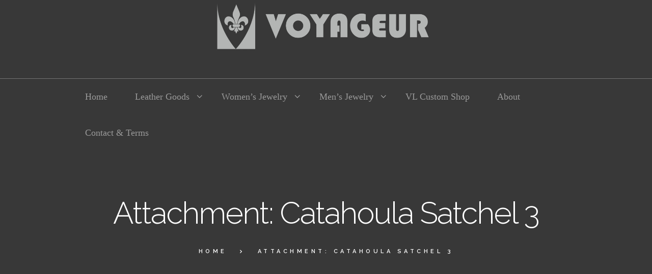

--- FILE ---
content_type: text/html; charset=UTF-8
request_url: https://www.voyageurleather.com/catahoula-satchel-3/
body_size: 57195
content:
<!DOCTYPE html>
<html lang="en-US" class="scheme_original">

<head>
	<title>Catahoula Satchel 3 &#8211; Voyageur</title>
<script>window._wca = window._wca || [];</script>
		<meta charset="UTF-8" />
		<meta name="viewport" content="width=device-width, initial-scale=1, maximum-scale=1">
		<meta name="format-detection" content="telephone=no">
	
		<link rel="profile" href="http://gmpg.org/xfn/11" />
		<link rel="pingback" href="https://www.voyageurleather.com/xmlrpc.php" />
				<script type="text/javascript">
		var ajaxurl = 'https://www.voyageurleather.com/wp-admin/admin-ajax.php';
		</script>
		<link rel='dns-prefetch' href='//s0.wp.com' />
<link rel='dns-prefetch' href='//secure.gravatar.com' />
<link rel='dns-prefetch' href='//fonts.googleapis.com' />
<link rel='dns-prefetch' href='//maxcdn.bootstrapcdn.com' />
<link rel='dns-prefetch' href='//s.w.org' />
<link rel="alternate" type="application/rss+xml" title="Voyageur &raquo; Feed" href="https://www.voyageurleather.com/feed/" />
<link rel="alternate" type="application/rss+xml" title="Voyageur &raquo; Comments Feed" href="https://www.voyageurleather.com/comments/feed/" />
<link rel="alternate" type="application/rss+xml" title="Voyageur &raquo; Catahoula Satchel 3 Comments Feed" href="https://www.voyageurleather.com/feed/?attachment_id=4504" />
		<script type="text/javascript">
			window._wpemojiSettings = {"baseUrl":"https:\/\/s.w.org\/images\/core\/emoji\/11\/72x72\/","ext":".png","svgUrl":"https:\/\/s.w.org\/images\/core\/emoji\/11\/svg\/","svgExt":".svg","source":{"concatemoji":"https:\/\/www.voyageurleather.com\/wp-includes\/js\/wp-emoji-release.min.js?ver=4.9.26"}};
			!function(e,a,t){var n,r,o,i=a.createElement("canvas"),p=i.getContext&&i.getContext("2d");function s(e,t){var a=String.fromCharCode;p.clearRect(0,0,i.width,i.height),p.fillText(a.apply(this,e),0,0);e=i.toDataURL();return p.clearRect(0,0,i.width,i.height),p.fillText(a.apply(this,t),0,0),e===i.toDataURL()}function c(e){var t=a.createElement("script");t.src=e,t.defer=t.type="text/javascript",a.getElementsByTagName("head")[0].appendChild(t)}for(o=Array("flag","emoji"),t.supports={everything:!0,everythingExceptFlag:!0},r=0;r<o.length;r++)t.supports[o[r]]=function(e){if(!p||!p.fillText)return!1;switch(p.textBaseline="top",p.font="600 32px Arial",e){case"flag":return s([55356,56826,55356,56819],[55356,56826,8203,55356,56819])?!1:!s([55356,57332,56128,56423,56128,56418,56128,56421,56128,56430,56128,56423,56128,56447],[55356,57332,8203,56128,56423,8203,56128,56418,8203,56128,56421,8203,56128,56430,8203,56128,56423,8203,56128,56447]);case"emoji":return!s([55358,56760,9792,65039],[55358,56760,8203,9792,65039])}return!1}(o[r]),t.supports.everything=t.supports.everything&&t.supports[o[r]],"flag"!==o[r]&&(t.supports.everythingExceptFlag=t.supports.everythingExceptFlag&&t.supports[o[r]]);t.supports.everythingExceptFlag=t.supports.everythingExceptFlag&&!t.supports.flag,t.DOMReady=!1,t.readyCallback=function(){t.DOMReady=!0},t.supports.everything||(n=function(){t.readyCallback()},a.addEventListener?(a.addEventListener("DOMContentLoaded",n,!1),e.addEventListener("load",n,!1)):(e.attachEvent("onload",n),a.attachEvent("onreadystatechange",function(){"complete"===a.readyState&&t.readyCallback()})),(n=t.source||{}).concatemoji?c(n.concatemoji):n.wpemoji&&n.twemoji&&(c(n.twemoji),c(n.wpemoji)))}(window,document,window._wpemojiSettings);
		</script>
		<style type="text/css">
img.wp-smiley,
img.emoji {
	display: inline !important;
	border: none !important;
	box-shadow: none !important;
	height: 1em !important;
	width: 1em !important;
	margin: 0 .07em !important;
	vertical-align: -0.1em !important;
	background: none !important;
	padding: 0 !important;
}
</style>
<link rel='stylesheet' id='admin_outofstock_css-css'  href='https://www.voyageurleather.com/wp-content/plugins/woo-out-of-stock-products/admin/inc/admin-outofstock.css?ver=4.9.26' type='text/css' media='all' />
<link rel='stylesheet' id='outofstock_css-css'  href='https://www.voyageurleather.com/wp-content/plugins/woo-out-of-stock-products/inc/outofstock.css?ver=4.9.26' type='text/css' media='all' />
<link rel='stylesheet' id='essential-grid-plugin-settings-css'  href='https://www.voyageurleather.com/wp-content/plugins/essential-grid/public/assets/css/settings.css?ver=2.1.6.2' type='text/css' media='all' />
<link rel='stylesheet' id='tp-open-sans-css'  href='https://fonts.googleapis.com/css?family=Open+Sans%3A300%2C400%2C600%2C700%2C800&#038;ver=4.9.26' type='text/css' media='all' />
<link rel='stylesheet' id='tp-raleway-css'  href='https://fonts.googleapis.com/css?family=Raleway%3A100%2C200%2C300%2C400%2C500%2C600%2C700%2C800%2C900&#038;ver=4.9.26' type='text/css' media='all' />
<link rel='stylesheet' id='tp-droid-serif-css'  href='https://fonts.googleapis.com/css?family=Droid+Serif%3A400%2C700&#038;ver=4.9.26' type='text/css' media='all' />
<link rel='stylesheet' id='sb_instagram_styles-css'  href='https://www.voyageurleather.com/wp-content/plugins/instagram-feed/css/sb-instagram.min.css?ver=1.10.2' type='text/css' media='all' />
<link rel='stylesheet' id='sb-font-awesome-css'  href='https://maxcdn.bootstrapcdn.com/font-awesome/4.7.0/css/font-awesome.min.css' type='text/css' media='all' />
<link rel='stylesheet' id='rs-plugin-settings-css'  href='https://www.voyageurleather.com/wp-content/plugins/revslider/public/assets/css/settings.css?ver=5.4.8.1' type='text/css' media='all' />
<style id='rs-plugin-settings-inline-css' type='text/css'>
.tp-caption a{color:#ff7302;text-shadow:none;-webkit-transition:all 0.2s ease-out;-moz-transition:all 0.2s ease-out;-o-transition:all 0.2s ease-out;-ms-transition:all 0.2s ease-out}.tp-caption a:hover{color:#ffa902}
</style>
<link rel='stylesheet' id='woocommerce-layout-css'  href='https://www.voyageurleather.com/wp-content/plugins/woocommerce/assets/css/woocommerce-layout.css?ver=3.4.5' type='text/css' media='all' />
<style id='woocommerce-layout-inline-css' type='text/css'>

	.infinite-scroll .woocommerce-pagination {
		display: none;
	}
</style>
<link rel='stylesheet' id='woocommerce-smallscreen-css'  href='https://www.voyageurleather.com/wp-content/plugins/woocommerce/assets/css/woocommerce-smallscreen.css?ver=3.4.5' type='text/css' media='only screen and (max-width: 768px)' />
<link rel='stylesheet' id='woocommerce-general-css'  href='https://www.voyageurleather.com/wp-content/plugins/woocommerce/assets/css/woocommerce.css?ver=3.4.5' type='text/css' media='all' />
<style id='woocommerce-inline-inline-css' type='text/css'>
.woocommerce form .form-row .required { visibility: visible; }
</style>
<link rel='stylesheet' id='pabloguadi-font-google_fonts-style-css'  href='//fonts.googleapis.com/css?family=Raleway%3A300%2C300italic%2C400%2C400italic%2C700%2C700italic%257CSource%2BSerif%2BPro%3A400%2C700%26subset%3Dlatin%2Clatin-ext&#038;rnd=1664871981' type='text/css' media='all' />
<link rel='stylesheet' id='pabloguadi-fontello-style-css'  href='https://www.voyageurleather.com/wp-content/themes/pabloguadi/css/fontello/css/fontello.css?rnd=1751561590' type='text/css' media='all' />
<link rel='stylesheet' id='pabloguadi-main-style-css'  href='https://www.voyageurleather.com/wp-content/themes/pabloguadi/style.css?rnd=1142377759' type='text/css' media='all' />
<link rel='stylesheet' id='pabloguadi-animation-style-css'  href='https://www.voyageurleather.com/wp-content/themes/pabloguadi/fw/css/core.animation.css?rnd=120689158' type='text/css' media='all' />
<link rel='stylesheet' id='pabloguadi-shortcodes-style-css'  href='https://www.voyageurleather.com/wp-content/themes/pabloguadi/shortcodes/theme.shortcodes.css?rnd=727464471' type='text/css' media='all' />
<link rel='stylesheet' id='pabloguadi-theme-style-css'  href='https://www.voyageurleather.com/wp-content/themes/pabloguadi/css/theme.css?rnd=1650247769' type='text/css' media='all' />
<style id='pabloguadi-theme-style-inline-css' type='text/css'>
  .sidebar_outer_logo .logo_main,.top_panel_wrap .logo_main,.top_panel_wrap .logo_fixed{height:100px}
</style>
<link rel='stylesheet' id='pabloguadi-plugin.woocommerce-style-css'  href='https://www.voyageurleather.com/wp-content/themes/pabloguadi/css/plugin.woocommerce.css?rnd=1610688466' type='text/css' media='all' />
<link rel='stylesheet' id='pabloguadi-responsive-style-css'  href='https://www.voyageurleather.com/wp-content/themes/pabloguadi/css/responsive.css?rnd=1942020283' type='text/css' media='all' />
<link rel='stylesheet' id='mediaelement-css'  href='https://www.voyageurleather.com/wp-includes/js/mediaelement/mediaelementplayer-legacy.min.css?ver=4.2.6-78496d1' type='text/css' media='all' />
<link rel='stylesheet' id='wp-mediaelement-css'  href='https://www.voyageurleather.com/wp-includes/js/mediaelement/wp-mediaelement.min.css?ver=4.9.26' type='text/css' media='all' />
<!-- Inline jetpack_facebook_likebox -->
<style id='jetpack_facebook_likebox-inline-css' type='text/css'>
.widget_facebook_likebox {
	overflow: hidden;
}

</style>
<link rel='stylesheet' id='jetpack_css-css'  href='https://www.voyageurleather.com/wp-content/plugins/jetpack/css/jetpack.css?ver=7.1.5' type='text/css' media='all' />
<script type='text/javascript' src='https://www.voyageurleather.com/wp-includes/js/jquery/jquery.js?ver=1.12.4'></script>
<script type='text/javascript' src='https://www.voyageurleather.com/wp-includes/js/jquery/jquery-migrate.min.js?ver=1.4.1'></script>
<script type='text/javascript' src='https://www.voyageurleather.com/wp-content/plugins/essential-grid/public/assets/js/lightbox.js?ver=2.1.6.2'></script>
<script type='text/javascript' src='https://www.voyageurleather.com/wp-content/plugins/essential-grid/public/assets/js/jquery.themepunch.tools.min.js?ver=2.1.6.2'></script>
<script type='text/javascript' src='https://www.voyageurleather.com/wp-content/plugins/revslider/public/assets/js/jquery.themepunch.revolution.min.js?ver=5.4.8.1'></script>
<script type='text/javascript'>
/* <![CDATA[ */
var wc_add_to_cart_params = {"ajax_url":"\/wp-admin\/admin-ajax.php","wc_ajax_url":"\/?wc-ajax=%%endpoint%%","i18n_view_cart":"View cart","cart_url":"https:\/\/www.voyageurleather.com\/cart\/","is_cart":"","cart_redirect_after_add":"no"};
/* ]]> */
</script>
<script type='text/javascript' src='https://www.voyageurleather.com/wp-content/plugins/woocommerce/assets/js/frontend/add-to-cart.min.js?ver=3.4.5'></script>
<script type='text/javascript' src='https://www.voyageurleather.com/wp-content/plugins/js_composer/assets/js/vendors/woocommerce-add-to-cart.js?ver=5.5'></script>
<script type='text/javascript' src='https://www.voyageurleather.com/wp-content/themes/pabloguadi/fw/js/photostack/modernizr.min.js?rnd=1653021553'></script>
<script type='text/javascript'>
var mejsL10n = {"language":"en","strings":{"mejs.install-flash":"You are using a browser that does not have Flash player enabled or installed. Please turn on your Flash player plugin or download the latest version from https:\/\/get.adobe.com\/flashplayer\/","mejs.fullscreen-off":"Turn off Fullscreen","mejs.fullscreen-on":"Go Fullscreen","mejs.download-video":"Download Video","mejs.fullscreen":"Fullscreen","mejs.time-jump-forward":["Jump forward 1 second","Jump forward %1 seconds"],"mejs.loop":"Toggle Loop","mejs.play":"Play","mejs.pause":"Pause","mejs.close":"Close","mejs.time-slider":"Time Slider","mejs.time-help-text":"Use Left\/Right Arrow keys to advance one second, Up\/Down arrows to advance ten seconds.","mejs.time-skip-back":["Skip back 1 second","Skip back %1 seconds"],"mejs.captions-subtitles":"Captions\/Subtitles","mejs.captions-chapters":"Chapters","mejs.none":"None","mejs.mute-toggle":"Mute Toggle","mejs.volume-help-text":"Use Up\/Down Arrow keys to increase or decrease volume.","mejs.unmute":"Unmute","mejs.mute":"Mute","mejs.volume-slider":"Volume Slider","mejs.video-player":"Video Player","mejs.audio-player":"Audio Player","mejs.ad-skip":"Skip ad","mejs.ad-skip-info":["Skip in 1 second","Skip in %1 seconds"],"mejs.source-chooser":"Source Chooser","mejs.stop":"Stop","mejs.speed-rate":"Speed Rate","mejs.live-broadcast":"Live Broadcast","mejs.afrikaans":"Afrikaans","mejs.albanian":"Albanian","mejs.arabic":"Arabic","mejs.belarusian":"Belarusian","mejs.bulgarian":"Bulgarian","mejs.catalan":"Catalan","mejs.chinese":"Chinese","mejs.chinese-simplified":"Chinese (Simplified)","mejs.chinese-traditional":"Chinese (Traditional)","mejs.croatian":"Croatian","mejs.czech":"Czech","mejs.danish":"Danish","mejs.dutch":"Dutch","mejs.english":"English","mejs.estonian":"Estonian","mejs.filipino":"Filipino","mejs.finnish":"Finnish","mejs.french":"French","mejs.galician":"Galician","mejs.german":"German","mejs.greek":"Greek","mejs.haitian-creole":"Haitian Creole","mejs.hebrew":"Hebrew","mejs.hindi":"Hindi","mejs.hungarian":"Hungarian","mejs.icelandic":"Icelandic","mejs.indonesian":"Indonesian","mejs.irish":"Irish","mejs.italian":"Italian","mejs.japanese":"Japanese","mejs.korean":"Korean","mejs.latvian":"Latvian","mejs.lithuanian":"Lithuanian","mejs.macedonian":"Macedonian","mejs.malay":"Malay","mejs.maltese":"Maltese","mejs.norwegian":"Norwegian","mejs.persian":"Persian","mejs.polish":"Polish","mejs.portuguese":"Portuguese","mejs.romanian":"Romanian","mejs.russian":"Russian","mejs.serbian":"Serbian","mejs.slovak":"Slovak","mejs.slovenian":"Slovenian","mejs.spanish":"Spanish","mejs.swahili":"Swahili","mejs.swedish":"Swedish","mejs.tagalog":"Tagalog","mejs.thai":"Thai","mejs.turkish":"Turkish","mejs.ukrainian":"Ukrainian","mejs.vietnamese":"Vietnamese","mejs.welsh":"Welsh","mejs.yiddish":"Yiddish"}};
</script>
<script type='text/javascript' src='https://www.voyageurleather.com/wp-includes/js/mediaelement/mediaelement-and-player.min.js?ver=4.2.6-78496d1'></script>
<script type='text/javascript' src='https://www.voyageurleather.com/wp-includes/js/mediaelement/mediaelement-migrate.min.js?ver=4.9.26'></script>
<script type='text/javascript'>
/* <![CDATA[ */
var _wpmejsSettings = {"pluginPath":"\/wp-includes\/js\/mediaelement\/","classPrefix":"mejs-","stretching":"responsive"};
/* ]]> */
</script>
<script type='text/javascript'>
/* <![CDATA[ */
var the_ajax_script = {"ajaxurl":"https:\/\/www.voyageurleather.com\/wp-admin\/admin-ajax.php"};
/* ]]> */
</script>
<script type='text/javascript' src='https://www.voyageurleather.com/wp-content/plugins/google-site-verification-using-meta-tag//verification.js?ver=4.9.26'></script>
<link rel='https://api.w.org/' href='https://www.voyageurleather.com/wp-json/' />
<link rel="EditURI" type="application/rsd+xml" title="RSD" href="https://www.voyageurleather.com/xmlrpc.php?rsd" />
<link rel="wlwmanifest" type="application/wlwmanifest+xml" href="https://www.voyageurleather.com/wp-includes/wlwmanifest.xml" /> 
<meta name="generator" content="WordPress 4.9.26" />
<meta name="generator" content="WooCommerce 3.4.5" />
<link rel='shortlink' href='https://wp.me/aaf6PI-1aE' />
<link rel="alternate" type="application/json+oembed" href="https://www.voyageurleather.com/wp-json/oembed/1.0/embed?url=https%3A%2F%2Fwww.voyageurleather.com%2Fcatahoula-satchel-3%2F" />
<link rel="alternate" type="text/xml+oembed" href="https://www.voyageurleather.com/wp-json/oembed/1.0/embed?url=https%3A%2F%2Fwww.voyageurleather.com%2Fcatahoula-satchel-3%2F&#038;format=xml" />
		<script type="text/javascript">
			var ajaxRevslider;
			
			jQuery(document).ready(function() {
				// CUSTOM AJAX CONTENT LOADING FUNCTION
				ajaxRevslider = function(obj) {
				
					// obj.type : Post Type
					// obj.id : ID of Content to Load
					// obj.aspectratio : The Aspect Ratio of the Container / Media
					// obj.selector : The Container Selector where the Content of Ajax will be injected. It is done via the Essential Grid on Return of Content
					
					var content = "";

					data = {};
					
					data.action = 'revslider_ajax_call_front';
					data.client_action = 'get_slider_html';
					data.token = 'dcff7e649e';
					data.type = obj.type;
					data.id = obj.id;
					data.aspectratio = obj.aspectratio;
					
					// SYNC AJAX REQUEST
					jQuery.ajax({
						type:"post",
						url:"https://www.voyageurleather.com/wp-admin/admin-ajax.php",
						dataType: 'json',
						data:data,
						async:false,
						success: function(ret, textStatus, XMLHttpRequest) {
							if(ret.success == true)
								content = ret.data;								
						},
						error: function(e) {
							console.log(e);
						}
					});
					
					 // FIRST RETURN THE CONTENT WHEN IT IS LOADED !!
					 return content;						 
				};
				
				// CUSTOM AJAX FUNCTION TO REMOVE THE SLIDER
				var ajaxRemoveRevslider = function(obj) {
					return jQuery(obj.selector+" .rev_slider").revkill();
				};

				// EXTEND THE AJAX CONTENT LOADING TYPES WITH TYPE AND FUNCTION
				var extendessential = setInterval(function() {
					if (jQuery.fn.tpessential != undefined) {
						clearInterval(extendessential);
						if(typeof(jQuery.fn.tpessential.defaults) !== 'undefined') {
							jQuery.fn.tpessential.defaults.ajaxTypes.push({type:"revslider",func:ajaxRevslider,killfunc:ajaxRemoveRevslider,openAnimationSpeed:0.3});   
							// type:  Name of the Post to load via Ajax into the Essential Grid Ajax Container
							// func: the Function Name which is Called once the Item with the Post Type has been clicked
							// killfunc: function to kill in case the Ajax Window going to be removed (before Remove function !
							// openAnimationSpeed: how quick the Ajax Content window should be animated (default is 0.3)
						}
					}
				},30);
			});
		</script>
		
<!-- This website runs the Product Feed PRO for WooCommerce by AdTribes.io plugin -->

<link rel='dns-prefetch' href='//v0.wordpress.com'/>
<style type='text/css'>img#wpstats{display:none}</style><meta property="og:site_name" content="Voyageur" />
<meta property="og:type" content="article" />
<meta property="og:title" content="Catahoula Satchel 3 | "/>
<meta property="og:image" content=""/>
<meta property="og:description" content="" />
<meta property="og:url" content="https://www.voyageurleather.com/catahoula-satchel-3/"/>
	<noscript><style>.woocommerce-product-gallery{ opacity: 1 !important; }</style></noscript>
	
<!-- WooCommerce Facebook Integration Begin -->

<script type='text/javascript'>
!function(f,b,e,v,n,t,s){if(f.fbq)return;n=f.fbq=function(){n.callMethod?
n.callMethod.apply(n,arguments):n.queue.push(arguments)};if(!f._fbq)f._fbq=n;
n.push=n;n.loaded=!0;n.version='2.0';n.queue=[];t=b.createElement(e);t.async=!0;
t.src=v;s=b.getElementsByTagName(e)[0];s.parentNode.insertBefore(t,s)}(window,
document,'script','https://connect.facebook.net/en_US/fbevents.js');
</script>

<script>
fbq('init', '259171954800342', {}, {
    "agent": "woocommerce-3.4.5-1.9.8"
});

fbq('track', 'PageView', {
    "source": "woocommerce",
    "version": "3.4.5",
    "pluginVersion": "1.9.8"
});

document.addEventListener('DOMContentLoaded', function() {
  jQuery && jQuery(function($){
    $('body').on('added_to_cart', function(event) {
      // Ajax action.
      $.get('?wc-ajax=fb_inject_add_to_cart_event', function(data) {
        $('head').append(data);
      });
    });
  });
}, false);

</script>
<!-- DO NOT MODIFY -->
<!-- WooCommerce Facebook Integration end -->
    		<style type="text/css">.recentcomments a{display:inline !important;padding:0 !important;margin:0 !important;}</style>
		<meta name="generator" content="Powered by WPBakery Page Builder - drag and drop page builder for WordPress."/>
<!--[if lte IE 9]><link rel="stylesheet" type="text/css" href="https://www.voyageurleather.com/wp-content/plugins/js_composer/assets/css/vc_lte_ie9.min.css" media="screen"><![endif]--><meta name="generator" content="Powered by Slider Revolution 5.4.8.1 - responsive, Mobile-Friendly Slider Plugin for WordPress with comfortable drag and drop interface." />

<!-- Jetpack Open Graph Tags -->
<meta property="og:type" content="article" />
<meta property="og:title" content="Catahoula Satchel 3" />
<meta property="og:url" content="https://www.voyageurleather.com/catahoula-satchel-3/" />
<meta property="og:description" content="Visit the post for more." />
<meta property="article:published_time" content="2018-06-24T00:57:48+00:00" />
<meta property="article:modified_time" content="2018-06-24T00:57:48+00:00" />
<meta property="og:site_name" content="Voyageur" />
<meta property="og:image" content="https://www.voyageurleather.com/wp-content/uploads/2018/06/Catahoula-Satchel-3.jpg" />
<meta property="og:locale" content="en_US" />
<meta name="twitter:text:title" content="Catahoula Satchel 3" />
<meta name="twitter:image" content="https://www.voyageurleather.com/wp-content/uploads/2018/06/cropped-Logo1-1-270x270.jpg" />
<meta name="twitter:card" content="summary" />
<meta name="twitter:description" content="Visit the post for more." />

<!-- End Jetpack Open Graph Tags -->
<link rel="icon" href="https://www.voyageurleather.com/wp-content/uploads/2018/06/cropped-Logo1-1-32x32.jpg" sizes="32x32" />
<link rel="icon" href="https://www.voyageurleather.com/wp-content/uploads/2018/06/cropped-Logo1-1-192x192.jpg" sizes="192x192" />
<link rel="apple-touch-icon-precomposed" href="https://www.voyageurleather.com/wp-content/uploads/2018/06/cropped-Logo1-1-180x180.jpg" />
<meta name="msapplication-TileImage" content="https://www.voyageurleather.com/wp-content/uploads/2018/06/cropped-Logo1-1-270x270.jpg" />
<!-- BEGIN GADWP v5.3.7 Tag Manager - https://exactmetrics.com/ -->
<script>
  window.dataLayer = window.dataLayer || [];
  window.dataLayer.push({});
</script>

<script>
(function(w,d,s,l,i){w[l]=w[l]||[];w[l].push({'gtm.start':
	new Date().getTime(),event:'gtm.js'});var f=d.getElementsByTagName(s)[0],
	j=d.createElement(s),dl=l!='dataLayer'?'&l='+l:'';j.async=true;j.src=
	'https://www.googletagmanager.com/gtm.js?id='+i+dl;f.parentNode.insertBefore(j,f);
	})(window,document,'script','dataLayer','GTM-5NHJGZQ');
</script>
<!-- END GADWP Tag Manager -->

<script type="text/javascript">function setREVStartSize(e){									
						try{ e.c=jQuery(e.c);var i=jQuery(window).width(),t=9999,r=0,n=0,l=0,f=0,s=0,h=0;
							if(e.responsiveLevels&&(jQuery.each(e.responsiveLevels,function(e,f){f>i&&(t=r=f,l=e),i>f&&f>r&&(r=f,n=e)}),t>r&&(l=n)),f=e.gridheight[l]||e.gridheight[0]||e.gridheight,s=e.gridwidth[l]||e.gridwidth[0]||e.gridwidth,h=i/s,h=h>1?1:h,f=Math.round(h*f),"fullscreen"==e.sliderLayout){var u=(e.c.width(),jQuery(window).height());if(void 0!=e.fullScreenOffsetContainer){var c=e.fullScreenOffsetContainer.split(",");if (c) jQuery.each(c,function(e,i){u=jQuery(i).length>0?u-jQuery(i).outerHeight(!0):u}),e.fullScreenOffset.split("%").length>1&&void 0!=e.fullScreenOffset&&e.fullScreenOffset.length>0?u-=jQuery(window).height()*parseInt(e.fullScreenOffset,0)/100:void 0!=e.fullScreenOffset&&e.fullScreenOffset.length>0&&(u-=parseInt(e.fullScreenOffset,0))}f=u}else void 0!=e.minHeight&&f<e.minHeight&&(f=e.minHeight);e.c.closest(".rev_slider_wrapper").css({height:f})					
						}catch(d){console.log("Failure at Presize of Slider:"+d)}						
					};</script>
<noscript><style type="text/css"> .wpb_animate_when_almost_visible { opacity: 1; }</style></noscript><!--
Plugin: Google meta tag Site Verification Plugin
Tracking Code.

-->

<meta name="google-site-verification" content="JEfKc5ZOFKQOBW3BDYONJEUUPo8VLMAmUq3SOOaDgiU"/><script async src='https://stats.wp.com/s-202604.js'></script>
</head>

<body class="attachment attachment-template-default single single-attachment postid-4504 attachmentid-4504 attachment-jpeg woocommerce-no-js pabloguadi_body body_style_wide body_filled article_style_stretch layout_single-standard template_single-standard scheme_original top_panel_show top_panel_above sidebar_show sidebar_right sidebar_outer_hide wpb-js-composer js-comp-ver-5.5 vc_responsive">

	<a id="toc_home" class="sc_anchor" title="Home" data-description="&lt;i&gt;Return to Home&lt;/i&gt; - &lt;br&gt;navigate to home page of the site" data-icon="icon-home" data-url="https://www.voyageurleather.com/" data-separator="yes"></a><a id="toc_top" class="sc_anchor" title="To Top" data-description="&lt;i&gt;Back to top&lt;/i&gt; - &lt;br&gt;scroll to top of the page" data-icon="icon-double-up" data-url="" data-separator="yes"></a>
	
	
	
	<div class="body_wrap">

		
		<div class="page_wrap">

			
		<div class="top_panel_fixed_wrap"></div>

		<header class="top_panel_wrap top_panel_style_5 scheme_original">
			<div class="top_panel_wrap_inner top_panel_inner_style_5 top_panel_position_above">
			
			
			<div class="top_panel_middle" >
                <div class="contact_logo">
                    <div class="content_wrap">
                        

		<div class="logo">
			<a href="https://www.voyageurleather.com/"><img src="https://www.voyageurleather.com/wp-content/uploads/2018/09/Logo10-800px-INVERTED-1.jpg" class="logo_main" alt="Logo10-800px-INVERTED-1" width="800" height="187"><img src="https://www.voyageurleather.com/wp-content/uploads/2018/09/Logo10-800px-INVERTED-1.jpg" class="logo_fixed" alt="Logo10-800px-INVERTED-1" width="800" height="187"></a>
		</div>
		                    </div>

                </div>
                <div class="menu_main_wrap clearfix">
                    <div class="content_wrap">
                        <nav class="menu_main_nav_area menu_hover_fade">
                            <ul id="menu_main" class="menu_main_nav"><li id="menu-item-266" class="menu-item menu-item-type-post_type menu-item-object-page menu-item-home menu-item-266"><a href="https://www.voyageurleather.com/"><span>Home</span></a></li>
<li id="menu-item-6240" class="menu-item menu-item-type-custom menu-item-object-custom menu-item-has-children menu-item-6240"><a href="#"><span>Leather Goods</span></a>
<ul class="sub-menu">
	<li id="menu-item-5586" class="menu-item menu-item-type-post_type menu-item-object-page menu-item-5586"><a href="https://www.voyageurleather.com/purses-and-clutches/"><span>Women&#8217;s Leather Purses and Clutches</span></a></li>
	<li id="menu-item-6245" class="menu-item menu-item-type-post_type menu-item-object-page menu-item-6245"><a href="https://www.voyageurleather.com/leather-bags/"><span>Leather Bags</span></a></li>
	<li id="menu-item-5625" class="menu-item menu-item-type-post_type menu-item-object-page menu-item-5625"><a href="https://www.voyageurleather.com/leather-belts/"><span>Leather Belts</span></a></li>
	<li id="menu-item-5622" class="menu-item menu-item-type-post_type menu-item-object-page menu-item-5622"><a href="https://www.voyageurleather.com/leather-wallets/"><span>Leather Wallets</span></a></li>
</ul>
</li>
<li id="menu-item-5285" class="menu-item menu-item-type-custom menu-item-object-custom menu-item-has-children menu-item-5285"><a href="#"><span>Women&#8217;s Jewelry</span></a>
<ul class="sub-menu">
	<li id="menu-item-5552" class="menu-item menu-item-type-post_type menu-item-object-page menu-item-5552"><a href="https://www.voyageurleather.com/islands-collection-women/"><span>Shop Islands Collection for Women</span></a></li>
	<li id="menu-item-5543" class="menu-item menu-item-type-post_type menu-item-object-page menu-item-5543"><a href="https://www.voyageurleather.com/beachcomber-collection/"><span>Shop Beachcomber Collection</span></a></li>
	<li id="menu-item-5546" class="menu-item menu-item-type-post_type menu-item-object-page menu-item-5546"><a href="https://www.voyageurleather.com/pearl-river-collection-women/"><span>Shop Pearl River Collection</span></a></li>
	<li id="menu-item-5549" class="menu-item menu-item-type-post_type menu-item-object-page menu-item-5549"><a href="https://www.voyageurleather.com/honey-island-collection/"><span>Shop Honey Island Collection</span></a></li>
	<li id="menu-item-5536" class="menu-item menu-item-type-post_type menu-item-object-page menu-item-5536"><a href="https://www.voyageurleather.com/millennium-collection-women/"><span>Shop Millennium Collection for Women</span></a></li>
	<li id="menu-item-5555" class="menu-item menu-item-type-post_type menu-item-object-page menu-item-5555"><a href="https://www.voyageurleather.com/nola-collection-women/"><span>Shop NOLA Collection</span></a></li>
	<li id="menu-item-5558" class="menu-item menu-item-type-post_type menu-item-object-page menu-item-5558"><a href="https://www.voyageurleather.com/rose-gold-collection-women/"><span>Shop Rose Gold Collection</span></a></li>
	<li id="menu-item-5561" class="menu-item menu-item-type-post_type menu-item-object-page menu-item-5561"><a href="https://www.voyageurleather.com/all-womens-earrings/"><span>All Women&#8217;s Earrings</span></a></li>
	<li id="menu-item-5572" class="menu-item menu-item-type-post_type menu-item-object-page menu-item-5572"><a href="https://www.voyageurleather.com/all-womens-pearls/"><span>All Women&#8217;s Pearls</span></a></li>
	<li id="menu-item-5575" class="menu-item menu-item-type-post_type menu-item-object-page menu-item-5575"><a href="https://www.voyageurleather.com/all-womens-necklaces/"><span>All Women&#8217;s Necklaces</span></a></li>
	<li id="menu-item-5583" class="menu-item menu-item-type-post_type menu-item-object-page menu-item-5583"><a href="https://www.voyageurleather.com/all-womens-bracelets/"><span>All Women&#8217;s Bracelets</span></a></li>
	<li id="menu-item-5582" class="menu-item menu-item-type-post_type menu-item-object-page menu-item-5582"><a href="https://www.voyageurleather.com/womens-sets/"><span>Women&#8217;s Sets</span></a></li>
	<li id="menu-item-5858" class="menu-item menu-item-type-post_type menu-item-object-page menu-item-5858"><a href="https://www.voyageurleather.com/all-womens/"><span>All Women&#8217;s</span></a></li>
</ul>
</li>
<li id="menu-item-5284" class="menu-item menu-item-type-custom menu-item-object-custom menu-item-has-children menu-item-5284"><a href="#"><span>Men&#8217;s Jewelry</span></a>
<ul class="sub-menu">
	<li id="menu-item-5595" class="menu-item menu-item-type-post_type menu-item-object-page menu-item-5595"><a href="https://www.voyageurleather.com/islands-collection-men/"><span>Islands Collection for Men</span></a></li>
	<li id="menu-item-5592" class="menu-item menu-item-type-post_type menu-item-object-page menu-item-5592"><a href="https://www.voyageurleather.com/architect-collection/"><span>Architect Collection</span></a></li>
	<li id="menu-item-5599" class="menu-item menu-item-type-post_type menu-item-object-page menu-item-5599"><a href="https://www.voyageurleather.com/millennium-collection-men/"><span>Millennium Collection for Men</span></a></li>
	<li id="menu-item-5602" class="menu-item menu-item-type-post_type menu-item-object-page menu-item-5602"><a href="https://www.voyageurleather.com/simplicity-collection/"><span>Simplicity Collection</span></a></li>
	<li id="menu-item-5608" class="menu-item menu-item-type-post_type menu-item-object-page menu-item-5608"><a href="https://www.voyageurleather.com/trinity-collection/"><span>Trinity Collection</span></a></li>
	<li id="menu-item-6484" class="menu-item menu-item-type-post_type menu-item-object-page menu-item-6484"><a href="https://www.voyageurleather.com/warrior-collection/"><span>Warrior Collection</span></a></li>
	<li id="menu-item-5614" class="menu-item menu-item-type-post_type menu-item-object-page menu-item-5614"><a href="https://www.voyageurleather.com/all-mens-bracelets/"><span>All Men&#8217;s Bracelets</span></a></li>
	<li id="menu-item-5859" class="menu-item menu-item-type-post_type menu-item-object-page menu-item-5859"><a href="https://www.voyageurleather.com/all-mens/"><span>All Men&#8217;s</span></a></li>
</ul>
</li>
<li id="menu-item-6164" class="menu-item menu-item-type-post_type menu-item-object-page menu-item-6164"><a href="https://www.voyageurleather.com/custom-shop-2/"><span>VL Custom Shop</span></a></li>
<li id="menu-item-5979" class="menu-item menu-item-type-post_type menu-item-object-page menu-item-5979"><a href="https://www.voyageurleather.com/about-us/"><span>About</span></a></li>
<li id="menu-item-5883" class="menu-item menu-item-type-post_type menu-item-object-page menu-item-5883"><a href="https://www.voyageurleather.com/contacts/"><span>Contact &#038; Terms</span></a></li>
</ul>                        </nav></div>
                </div>
			</div>

			</div>
		</header>
                    <div class="top_panel_title">
                <div class="top_panel_title_inner">
                    <div class="content_wrap">
                        <h1 class="page_title">Attachment: Catahoula Satchel 3</h1><div class="breadcrumbs"><a class="breadcrumbs_item home" href="https://www.voyageurleather.com/">Home</a><span class="breadcrumbs_delimiter"></span><span class="breadcrumbs_item current">Attachment: Catahoula Satchel 3</span></div>                    </div>
                </div>
            </div>
        
			<div class="header_mobile">
		<div class="content_wrap">
			<div class="menu_button icon-menu"></div>
			

		<div class="logo">
			<a href="https://www.voyageurleather.com/"><img src="https://www.voyageurleather.com/wp-content/uploads/2018/09/Logo10-800px-INVERTED-1.jpg" class="logo_main" alt="Logo10-800px-INVERTED-1" width="800" height="187"></a>
		</div>
				</div>
		<div class="side_wrap">
			<div class="close">Close</div>
			<div class="panel_top">
				<nav class="menu_main_nav_area">
					<ul id="menu_mobile" class="menu_main_nav"><li class="menu-item menu-item-type-post_type menu-item-object-page menu-item-home menu-item-266"><a href="https://www.voyageurleather.com/"><span>Home</span></a></li>
<li class="menu-item menu-item-type-custom menu-item-object-custom menu-item-has-children menu-item-6240"><a href="#"><span>Leather Goods</span></a>
<ul class="sub-menu">
	<li class="menu-item menu-item-type-post_type menu-item-object-page menu-item-5586"><a href="https://www.voyageurleather.com/purses-and-clutches/"><span>Women&#8217;s Leather Purses and Clutches</span></a></li>
	<li class="menu-item menu-item-type-post_type menu-item-object-page menu-item-6245"><a href="https://www.voyageurleather.com/leather-bags/"><span>Leather Bags</span></a></li>
	<li class="menu-item menu-item-type-post_type menu-item-object-page menu-item-5625"><a href="https://www.voyageurleather.com/leather-belts/"><span>Leather Belts</span></a></li>
	<li class="menu-item menu-item-type-post_type menu-item-object-page menu-item-5622"><a href="https://www.voyageurleather.com/leather-wallets/"><span>Leather Wallets</span></a></li>
</ul>
</li>
<li class="menu-item menu-item-type-custom menu-item-object-custom menu-item-has-children menu-item-5285"><a href="#"><span>Women&#8217;s Jewelry</span></a>
<ul class="sub-menu">
	<li class="menu-item menu-item-type-post_type menu-item-object-page menu-item-5552"><a href="https://www.voyageurleather.com/islands-collection-women/"><span>Shop Islands Collection for Women</span></a></li>
	<li class="menu-item menu-item-type-post_type menu-item-object-page menu-item-5543"><a href="https://www.voyageurleather.com/beachcomber-collection/"><span>Shop Beachcomber Collection</span></a></li>
	<li class="menu-item menu-item-type-post_type menu-item-object-page menu-item-5546"><a href="https://www.voyageurleather.com/pearl-river-collection-women/"><span>Shop Pearl River Collection</span></a></li>
	<li class="menu-item menu-item-type-post_type menu-item-object-page menu-item-5549"><a href="https://www.voyageurleather.com/honey-island-collection/"><span>Shop Honey Island Collection</span></a></li>
	<li class="menu-item menu-item-type-post_type menu-item-object-page menu-item-5536"><a href="https://www.voyageurleather.com/millennium-collection-women/"><span>Shop Millennium Collection for Women</span></a></li>
	<li class="menu-item menu-item-type-post_type menu-item-object-page menu-item-5555"><a href="https://www.voyageurleather.com/nola-collection-women/"><span>Shop NOLA Collection</span></a></li>
	<li class="menu-item menu-item-type-post_type menu-item-object-page menu-item-5558"><a href="https://www.voyageurleather.com/rose-gold-collection-women/"><span>Shop Rose Gold Collection</span></a></li>
	<li class="menu-item menu-item-type-post_type menu-item-object-page menu-item-5561"><a href="https://www.voyageurleather.com/all-womens-earrings/"><span>All Women&#8217;s Earrings</span></a></li>
	<li class="menu-item menu-item-type-post_type menu-item-object-page menu-item-5572"><a href="https://www.voyageurleather.com/all-womens-pearls/"><span>All Women&#8217;s Pearls</span></a></li>
	<li class="menu-item menu-item-type-post_type menu-item-object-page menu-item-5575"><a href="https://www.voyageurleather.com/all-womens-necklaces/"><span>All Women&#8217;s Necklaces</span></a></li>
	<li class="menu-item menu-item-type-post_type menu-item-object-page menu-item-5583"><a href="https://www.voyageurleather.com/all-womens-bracelets/"><span>All Women&#8217;s Bracelets</span></a></li>
	<li class="menu-item menu-item-type-post_type menu-item-object-page menu-item-5582"><a href="https://www.voyageurleather.com/womens-sets/"><span>Women&#8217;s Sets</span></a></li>
	<li class="menu-item menu-item-type-post_type menu-item-object-page menu-item-5858"><a href="https://www.voyageurleather.com/all-womens/"><span>All Women&#8217;s</span></a></li>
</ul>
</li>
<li class="menu-item menu-item-type-custom menu-item-object-custom menu-item-has-children menu-item-5284"><a href="#"><span>Men&#8217;s Jewelry</span></a>
<ul class="sub-menu">
	<li class="menu-item menu-item-type-post_type menu-item-object-page menu-item-5595"><a href="https://www.voyageurleather.com/islands-collection-men/"><span>Islands Collection for Men</span></a></li>
	<li class="menu-item menu-item-type-post_type menu-item-object-page menu-item-5592"><a href="https://www.voyageurleather.com/architect-collection/"><span>Architect Collection</span></a></li>
	<li class="menu-item menu-item-type-post_type menu-item-object-page menu-item-5599"><a href="https://www.voyageurleather.com/millennium-collection-men/"><span>Millennium Collection for Men</span></a></li>
	<li class="menu-item menu-item-type-post_type menu-item-object-page menu-item-5602"><a href="https://www.voyageurleather.com/simplicity-collection/"><span>Simplicity Collection</span></a></li>
	<li class="menu-item menu-item-type-post_type menu-item-object-page menu-item-5608"><a href="https://www.voyageurleather.com/trinity-collection/"><span>Trinity Collection</span></a></li>
	<li class="menu-item menu-item-type-post_type menu-item-object-page menu-item-6484"><a href="https://www.voyageurleather.com/warrior-collection/"><span>Warrior Collection</span></a></li>
	<li class="menu-item menu-item-type-post_type menu-item-object-page menu-item-5614"><a href="https://www.voyageurleather.com/all-mens-bracelets/"><span>All Men&#8217;s Bracelets</span></a></li>
	<li class="menu-item menu-item-type-post_type menu-item-object-page menu-item-5859"><a href="https://www.voyageurleather.com/all-mens/"><span>All Men&#8217;s</span></a></li>
</ul>
</li>
<li class="menu-item menu-item-type-post_type menu-item-object-page menu-item-6164"><a href="https://www.voyageurleather.com/custom-shop-2/"><span>VL Custom Shop</span></a></li>
<li class="menu-item menu-item-type-post_type menu-item-object-page menu-item-5979"><a href="https://www.voyageurleather.com/about-us/"><span>About</span></a></li>
<li class="menu-item menu-item-type-post_type menu-item-object-page menu-item-5883"><a href="https://www.voyageurleather.com/contacts/"><span>Contact &#038; Terms</span></a></li>
</ul>				</nav>
							</div>
			
			
			<div class="panel_bottom">
							</div>
		</div>
		<div class="mask"></div>
	</div>
			<div class="page_content_wrap page_paddings_yes">

				
<div class="content_wrap">
<div class="content">		<article class="post_item post_item_attachment template_attachment post-4504 attachment type-attachment status-inherit hentry">
		
			<h3 class="post_title"><span class="post_icon icon-book-open"></span>Catahoula Satchel 3</h3>

			<div class="post_featured">
				<div class="post_thumb post_nav" data-image="https://www.voyageurleather.com/wp-content/uploads/2018/06/Catahoula-Satchel-3.jpg" data-title="Catahoula Satchel 3">
					<img class="wp-post-image" width="1170" alt="Catahoula-Satchel-3.jpg" src="https://www.voyageurleather.com/wp-content/uploads/2018/06/Catahoula-Satchel-3.jpg" itemprop="image">						<a class="post_nav_item post_nav_prev" href="https://www.voyageurleather.com/catahoula-satchel-2/#top_of_page">
							<span class="post_nav_info">
								<span class="post_nav_info_title">Previous item</span>
								<span class="post_nav_info_description">Catahoula Satchel 2</span>
							</span>
						</a>
												<a class="post_nav_item post_nav_next" href="https://www.voyageurleather.com/catahoula-satchel-4/#top_of_page">
							<span class="post_nav_info">
								<span class="post_nav_info_title">Next item</span>
								<span class="post_nav_info_description">Catahoula Satchel 4</span>
							</span>
						</a>
										</div>
			</div>
		
			<div class="post_info">
			<span class="post_info_item post_info_posted">Started <a href="https://www.voyageurleather.com/catahoula-satchel-3/" class="post_info_date">June 23, 2018</a></span>
				<span class="post_info_item post_info_counters">	<a class="post_counters_item post_counters_comments" title="Comments - 0" href="https://www.voyageurleather.com/catahoula-satchel-3/#respond"><span class="post_counters_number">(0)</span> Comments</a>
		<a class="post_counters_item post_counters_likes enabled" title="Like" href="#"
		data-postid="4504"
		data-likes="0"
		data-title-like="Like"
		data-title-dislike="Dislike"><span class="post_counters_number">(0)</span> Likes</a>
	</span>
		</div>		
			<div class="post_content">
				No image description ...			
			</div>	<!-- /.post_content -->
		
		</article>

		<section class="related_wrap related_wrap_empty"></section>

			<section class="comments_wrap">
			<div class="comments_form_wrap">
			<h2 class="section_title comments_form_title">Add Comment</h2>
			<div class="comments_form">
					<div id="respond" class="comment-respond">
		<h3 id="reply-title" class="comment-reply-title"> <small><a rel="nofollow" id="cancel-comment-reply-link" href="/catahoula-satchel-3/#respond" style="display:none;">Cancel reply</a></small></h3><p class="must-log-in">You must be <a href="https://www.voyageurleather.com/wp-login.php?redirect_to=https%3A%2F%2Fwww.voyageurleather.com%2Fcatahoula-satchel-3%2F">logged in</a> to post a comment.</p>	</div><!-- #respond -->
				</div>
		</div><!-- /.comments_form_wrap -->
		</section><!-- /.comments_wrap -->

		</div> <!-- </div> class="content"> -->	<div class="sidebar widget_area scheme_original" role="complementary">
		<div class="sidebar_inner widget_area_inner">
			<aside id="search-2" class="widget_number_1 widget widget_search"><h5 class="widget_title">Search</h5><form role="search" method="get" class="search_form" action="https://www.voyageurleather.com/"><input type="text" class="search_field" placeholder="Keyword" value="" name="s" title="Search for:" /><button type="submit" class="search_button icon-search"></button></form></aside><aside id="recent-comments-2" class="widget_number_2 widget widget_recent_comments"><h5 class="widget_title">Recent comments</h5><ul id="recentcomments"></ul></aside><aside id="recent-posts-2" class="widget_number_3 widget widget_recent_entries">		<h5 class="widget_title">Recent Posts</h5>		<ul>
											<li>
					<a href="https://www.voyageurleather.com/every-girls-dream-in-one-classic-stone-2/">Blue Peruvian Opal</a>
									</li>
											<li>
					<a href="https://www.voyageurleather.com/brand-history/">Brand History</a>
									</li>
											<li>
					<a href="https://www.voyageurleather.com/an-odd-story-of-an-engagement-ring/">From Robots to  Rocks</a>
									</li>
					</ul>
		</aside>		</div>
	</div> <!-- /.sidebar -->
	
	</div> <!-- </div> class="content_wrap"> -->			
			</div>		<!-- </.page_content_wrap> -->
			
							<footer class="footer_wrap widget_area scheme_original colums_number_3">
					<div class="footer_wrap_inner widget_area_inner">
						<div class="content_wrap">
							<div class="columns_wrap"><aside id="facebook-likebox-2" class="widget_number_1 column-1_3 widget widget_facebook_likebox">		<div id="fb-root"></div>
		<div class="fb-page" data-href="https://www.facebook.com/voyageurleather/" data-width="340"  data-height="130" data-hide-cover="false" data-show-facepile="false" data-show-posts="false">
		<div class="fb-xfbml-parse-ignore"><blockquote cite="https://www.facebook.com/voyageurleather/"><a href="https://www.facebook.com/voyageurleather/"></a></blockquote></div>
		</div>
		</aside></div>	<!-- /.columns_wrap -->
						</div>	<!-- /.content_wrap -->
					</div>	<!-- /.footer_wrap_inner -->
				</footer>	<!-- /.footer_wrap -->
							
		</div>	<!-- /.page_wrap -->

	</div>		<!-- /.body_wrap -->
	
	
	<a href="#" class="scroll_to_top icon-up" title="Scroll to top"></a><script type="text/javascript" data-adroll="woocommerce-adroll-pixel">
    adroll_adv_id = "N2QIVJXDTJCNPL5V5PB25G";
    adroll_pix_id = "X6BLEKDQ2FHHZDPS7FCLIF";
    adroll_version = "2.0";

    adroll_current_page = "other";
adroll_currency = "USD";
adroll_language = "en_US";

    (function(w,d,e,o,a){
        w.__adroll_loaded=true;
        w.adroll=w.adroll||[];
        w.adroll.f=['setProperties','identify','track'];
        var roundtripUrl="https://s.adroll.com/j/" + adroll_adv_id + "/roundtrip.js";
        for(a=0;a<w.adroll.f.length;a++){
            w.adroll[w.adroll.f[a]]=w.adroll[w.adroll.f[a]]||(function(n){return function(){w.adroll.push([n,arguments])}})(w.adroll.f[a])};e=d.createElement('script');o=d.getElementsByTagName('script')[0];e.async=1;e.src=roundtripUrl;o.parentNode.insertBefore(e, o);})(window,document);
</script>
<!-- Instagram Feed JS -->
<script type="text/javascript">
var sbiajaxurl = "https://www.voyageurleather.com/wp-admin/admin-ajax.php";
</script>

	
	
			<style type="text/css">

			
				.outofstock .images a:before {
				background-image: url(https://www.voyageurleather.com/wp-content/plugins/woo-out-of-stock-products/assets/sign-pin.png);				/*background-color: rgba(255,255,255,.3);*/
				background-repeat: no-repeat;
				background-position: center top;
				display: inherit !important; 
    			opacity: .8;
    			z-index: 1 !important;
			}

			.products .outofstock a:before {
				background-image: url(https://www.voyageurleather.com/wp-content/plugins/woo-out-of-stock-products/assets/sign-pin.png);				/*background-color: rgba(255,255,255,.3);*/
				background-repeat: no-repeat;
				background-position: center top;
				display: inherit !important;
    			opacity: .8;
    			z-index: 1 !important;
			}
			.products .outofstock .button:before {
				background:none !important;
				display: inherit !important;
				}
			.outofstock .images .thumbnails a:before {
				background:none !important;
				display: inherit !important;
			}

			</style>
			<div style="display:none">
	</div>

<!-- Facebook Pixel Code -->
<noscript>
<img height="1" width="1" style="display:none" alt="fbpx"
src="https://www.facebook.com/tr?id=259171954800342&ev=PageView&noscript=1"/>
</noscript>
<!-- DO NOT MODIFY -->
<!-- End Facebook Pixel Code -->
    	<script type="text/javascript">
		var c = document.body.className;
		c = c.replace(/woocommerce-no-js/, 'woocommerce-js');
		document.body.className = c;
	</script>
	<link rel='stylesheet' id='pabloguadi-messages-style-css'  href='https://www.voyageurleather.com/wp-content/themes/pabloguadi/fw/js/core.messages/core.messages.css?rnd=1978621180' type='text/css' media='all' />
<script type='text/javascript'>
/* <![CDATA[ */
var sb_instagram_js_options = {"sb_instagram_at":"","font_method":"svg"};
/* ]]> */
</script>
<script type='text/javascript' src='https://www.voyageurleather.com/wp-content/plugins/instagram-feed/js/sb-instagram.min.js?ver=1.10.2'></script>
<script type='text/javascript' src='https://s0.wp.com/wp-content/js/devicepx-jetpack.js?ver=202604'></script>
<script type='text/javascript'>
/* <![CDATA[ */
var TRX_UTILS_STORAGE = {"ajax_url":"https:\/\/www.voyageurleather.com\/wp-admin\/admin-ajax.php","ajax_nonce":"3b4f177f93","site_url":"https:\/\/www.voyageurleather.com","user_logged_in":"0","email_mask":"^([a-zA-Z0-9_\\-]+\\.)*[a-zA-Z0-9_\\-]+@[a-z0-9_\\-]+(\\.[a-z0-9_\\-]+)*\\.[a-z]{2,6}$","msg_ajax_error":"Invalid server answer!","msg_error_global":"Invalid field's value!","msg_name_empty":"The name can't be empty","msg_email_empty":"Too short (or empty) email address","msg_email_not_valid":"E-mail address is invalid","msg_text_empty":"The message text can't be empty","msg_send_complete":"Send message complete!","msg_send_error":"Transmit failed!","login_via_ajax":"1","msg_login_empty":"The Login field can't be empty","msg_login_long":"The Login field is too long","msg_password_empty":"The password can't be empty and shorter then 4 characters","msg_password_long":"The password is too long","msg_login_success":"Login success! The page will be reloaded in 3 sec.","msg_login_error":"Login failed!","msg_not_agree":"Please, read and check 'Terms and Conditions'","msg_email_long":"E-mail address is too long","msg_password_not_equal":"The passwords in both fields are not equal","msg_registration_success":"Registration success! Please log in!","msg_registration_error":"Registration failed!"};
/* ]]> */
</script>
<script type='text/javascript' src='https://www.voyageurleather.com/wp-content/plugins/trx_utils/js/trx_utils.js'></script>
<script type='text/javascript' src='https://www.voyageurleather.com/wp-includes/js/jquery/ui/core.min.js?ver=1.11.4'></script>
<script type='text/javascript' src='https://www.voyageurleather.com/wp-content/plugins/woocommerce/assets/js/jquery-blockui/jquery.blockUI.min.js?ver=2.70'></script>
<script type='text/javascript' src='https://www.voyageurleather.com/wp-content/plugins/woocommerce/assets/js/js-cookie/js.cookie.min.js?ver=2.1.4'></script>
<script type='text/javascript'>
/* <![CDATA[ */
var woocommerce_params = {"ajax_url":"\/wp-admin\/admin-ajax.php","wc_ajax_url":"\/?wc-ajax=%%endpoint%%"};
/* ]]> */
</script>
<script type='text/javascript' src='https://www.voyageurleather.com/wp-content/plugins/woocommerce/assets/js/frontend/woocommerce.min.js?ver=3.4.5'></script>
<script type='text/javascript'>
/* <![CDATA[ */
var wc_cart_fragments_params = {"ajax_url":"\/wp-admin\/admin-ajax.php","wc_ajax_url":"\/?wc-ajax=%%endpoint%%","cart_hash_key":"wc_cart_hash_0e3d6faf4d88ef581080a2f8b13bbcc4","fragment_name":"wc_fragments_0e3d6faf4d88ef581080a2f8b13bbcc4"};
/* ]]> */
</script>
<script type='text/javascript' src='https://www.voyageurleather.com/wp-content/plugins/woocommerce/assets/js/frontend/cart-fragments.min.js?ver=3.4.5'></script>
<script type='text/javascript'>
		jQuery( 'body' ).bind( 'wc_fragments_refreshed', function() {
			jQuery( 'body' ).trigger( 'jetpack-lazy-images-load' );
		} );
	
</script>
<script type='text/javascript' src='https://secure.gravatar.com/js/gprofiles.js?ver=2026Janaa'></script>
<script type='text/javascript'>
/* <![CDATA[ */
var WPGroHo = {"my_hash":""};
/* ]]> */
</script>
<script type='text/javascript' src='https://www.voyageurleather.com/wp-content/plugins/jetpack/modules/wpgroho.js?ver=4.9.26'></script>
<script type='text/javascript' src='https://www.voyageurleather.com/wp-content/themes/pabloguadi/fw/js/superfish.js?rnd=944036700'></script>
<script type='text/javascript' src='https://www.voyageurleather.com/wp-content/themes/pabloguadi/fw/js/core.reviews.js?rnd=1932241519'></script>
<script type='text/javascript' src='https://www.voyageurleather.com/wp-content/themes/pabloguadi/fw/js/core.utils.js?rnd=1798192848'></script>
<script type='text/javascript'>
/* <![CDATA[ */
var PABLOGUADI_STORAGE = {"system_message":{"message":"","status":"","header":""},"theme_font":"Source Serif Pro","theme_color":"#383838","theme_bg_color":"#ffffff","strings":{"ajax_error":"Invalid server answer","bookmark_add":"Add the bookmark","bookmark_added":"Current page has been successfully added to the bookmarks. You can see it in the right panel on the tab &#039;Bookmarks&#039;","bookmark_del":"Delete this bookmark","bookmark_title":"Enter bookmark title","bookmark_exists":"Current page already exists in the bookmarks list","search_error":"Error occurs in AJAX search! Please, type your query and press search icon for the traditional search way.","email_confirm":"On the e-mail address &quot;%s&quot; we sent a confirmation email. Please, open it and click on the link.","reviews_vote":"Thanks for your vote! New average rating is:","reviews_error":"Error saving your vote! Please, try again later.","error_like":"Error saving your like! Please, try again later.","error_global":"Global error text","name_empty":"The name can&#039;t be empty","name_long":"Too long name","email_empty":"Too short (or empty) email address","email_long":"Too long email address","email_not_valid":"Invalid email address","subject_empty":"The subject can&#039;t be empty","subject_long":"Too long subject","text_empty":"The message text can&#039;t be empty","text_long":"Too long message text","send_complete":"Send message complete!","send_error":"Transmit failed!","geocode_error":"Geocode was not successful for the following reason:","googlemap_not_avail":"Google map API not available!","editor_save_success":"Post content saved!","editor_save_error":"Error saving post data!","editor_delete_post":"You really want to delete the current post?","editor_delete_post_header":"Delete post","editor_delete_success":"Post deleted!","editor_delete_error":"Error deleting post!","editor_caption_cancel":"Cancel","editor_caption_close":"Close"},"ajax_url":"https:\/\/www.voyageurleather.com\/wp-admin\/admin-ajax.php","ajax_nonce":"3b4f177f93","site_url":"https:\/\/www.voyageurleather.com","site_protocol":"https","vc_edit_mode":"","accent1_color":"#383838","accent1_hover":"#9a9a9a","slider_height":"100","user_logged_in":"","toc_menu":"float","toc_menu_home":"1","toc_menu_top":"1","menu_fixed":"1","menu_mobile":"1024","menu_hover":"fade","button_hover":"fade","input_hover":"default","demo_time":"0","media_elements_enabled":"1","ajax_search_enabled":"1","ajax_search_min_length":"3","ajax_search_delay":"200","css_animation":"1","menu_animation_in":"fadeIn","menu_animation_out":"fadeOut","popup_engine":"magnific","email_mask":"^([a-zA-Z0-9_\\-]+\\.)*[a-zA-Z0-9_\\-]+@[a-z0-9_\\-]+(\\.[a-z0-9_\\-]+)*\\.[a-z]{2,6}$","contacts_maxlength":"1000","comments_maxlength":"1000","remember_visitors_settings":"","admin_mode":"","isotope_resize_delta":"0.3","error_message_box":null,"viewmore_busy":"","video_resize_inited":"","top_panel_height":"0"};
/* ]]> */
</script>
<script type='text/javascript' src='https://www.voyageurleather.com/wp-content/themes/pabloguadi/fw/js/core.init.js?rnd=993865650'></script>
<script type='text/javascript' src='https://www.voyageurleather.com/wp-content/themes/pabloguadi/js/theme.init.js?rnd=1919826687'></script>
<script type='text/javascript' src='https://www.voyageurleather.com/wp-includes/js/mediaelement/wp-mediaelement.min.js?ver=4.9.26'></script>
<script type='text/javascript' src='https://www.voyageurleather.com/wp-content/themes/pabloguadi/fw/js/social/social-share.js?rnd=263968304'></script>
<script type='text/javascript' src='https://www.voyageurleather.com/wp-includes/js/comment-reply.min.js?ver=4.9.26'></script>
<script type='text/javascript' src='https://www.voyageurleather.com/wp-content/themes/pabloguadi/fw/js/core.debug.js?rnd=572974894'></script>
<script type='text/javascript'>
/* <![CDATA[ */
var jpfbembed = {"appid":"249643311490","locale":"en_US"};
/* ]]> */
</script>
<script type='text/javascript' src='https://www.voyageurleather.com/wp-content/plugins/jetpack/_inc/build/facebook-embed.min.js'></script>
<script type='text/javascript' src='https://www.voyageurleather.com/wp-includes/js/wp-embed.min.js?ver=4.9.26'></script>
<script type='text/javascript' src='https://www.voyageurleather.com/wp-content/themes/pabloguadi/shortcodes/theme.shortcodes.js?rnd=2130955252'></script>
<script type='text/javascript' src='https://www.voyageurleather.com/wp-content/themes/pabloguadi/fw/js/core.messages/core.messages.js?rnd=2146689744'></script>

<script type="text/javascript">
			  (function() {
				var po = document.createElement('script'); po.type = 'text/javascript'; po.async = true;
				po.src = 'https://apis.google.com/js/plusone.js';
				var s = document.getElementsByTagName('script')[0]; s.parentNode.insertBefore(po, s);
			  })();
			</script>
<script type="text/javascript" async src="//assets.pinterest.com/js/pinit.js"></script><script type='text/javascript' src='https://stats.wp.com/e-202604.js' async='async' defer='defer'></script>
<script type='text/javascript'>
	_stq = window._stq || [];
	_stq.push([ 'view', {v:'ext',j:'1:7.1.5',blog:'151364550',post:'4504',tz:'-6',srv:'www.voyageurleather.com'} ]);
	_stq.push([ 'clickTrackerInit', '151364550', '4504' ]);
</script>

</body>
</html>

--- FILE ---
content_type: text/css
request_url: https://www.voyageurleather.com/wp-content/themes/pabloguadi/fw/js/core.messages/core.messages.css?rnd=1978621180
body_size: 3189
content:
/* Popups with messages */
#pabloguadi_modal_bg {
	position:fixed;
	left:0;
	top:0;
	right:0;
	bottom:0;
	background-color: rgba(0,0,0,0.3);
	display:none;
	z-index:100000;
}
.pabloguadi_message {
	display:block;
	position:absolute;
	max-width:800px;
	min-width:280px;
	overflow:hidden;
	border-radius:4px;
	border:2px solid #e5e5e5;
	background-color:#ffffff;
	color:#4c4c4c;
	opacity:0;
	top:0;
	left:40%;
	margin-left:-200px;
	padding:12px;
	line-height:1.4em;
	z-index:100001
}
.pabloguadi_message .pabloguadi_message_close {
	display:block;
	position:absolute;
	width:16px;
	height:16px;
	line-height:16px;
	text-align:center;
	font-size:16px;
	font-weight:bold;
	right:6px;
	top:4px;
	cursor:pointer;
	color:#4c4c4c;
}
.pabloguadi_message .pabloguadi_message_icon {
	float:left;
	display:block;
	width:35px;
	height:35px;
	line-height:28px;
	text-align:center;
	border: 4px solid #c9c9c9;
	border-radius:50%;
	margin: 0 20px 6px 0;
	font-size:24px;
	font-weight:bold;
	color:#c9c9c9;
}
.pabloguadi_message .pabloguadi_message_icon:before {
	padding:0;
	margin:0;
}
.pabloguadi_message .pabloguadi_message_header {
	color:#4c4c4c;
	padding: 0 3em 0 0;
	font-size:1.3em;
	line-height:1.3em;
	font-weight:bold;
	margin-top: 0.5em;
}
.pabloguadi_message:not(.pabloguadi_message_dialog) .pabloguadi_message_body {
	padding:0 0 0 63px;
}

/* Warning popup */
.pabloguadi_message_warning {
	border-color:#d7a9b1;
	background-color:#ffcdde;
	color:#a63a4b;
}
.pabloguadi_message_warning .pabloguadi_message_close {
	color:#a63a4b;
}
.pabloguadi_message_warning .pabloguadi_message_icon {
	border-color: #a63a4b;
	color:#a63a4b;
}
.pabloguadi_message_warning .pabloguadi_message_icon {
	line-height:34px;
}
.pabloguadi_message_warning .pabloguadi_message_header {
	color:#a63a4b;
}
/* Success popup */
.pabloguadi_message_success {
	border-color:#b3e7a8;
	background-color:#d8ffd0;
	color:#517d48;
}
.pabloguadi_message_success .pabloguadi_message_close {
	color:#517d48;
}
.pabloguadi_message_success .pabloguadi_message_icon {
	border-color: #517d48;
	color:#517d48;
}
.pabloguadi_message_success .pabloguadi_message_icon {
	line-height:34px;
}
.pabloguadi_message_success .pabloguadi_message_header {
	color:#517d48;
}
/* Info popup */
.pabloguadi_message_info {
	border-color:#9ecade;
	background-color:#ebf7fe;
	color:#4cb2e1;
}
.pabloguadi_message_info .pabloguadi_message_close {
	color:#4cb2e1;
}
.pabloguadi_message_info .pabloguadi_message_icon {
	border-color: #4cb2e1;
	color:#4cb2e1;
}
.pabloguadi_message_info .pabloguadi_message_icon {
	line-height:34px;
}
.pabloguadi_message_info .pabloguadi_message_header {
	color:#4cb2e1;
}
/* Dialog popup */
.pabloguadi_message_dialog .pabloguadi_message_icon {
	line-height:36px;
}
.pabloguadi_message_dialog .pabloguadi_message_buttons {
	margin-top:20px;
}
.pabloguadi_message_dialog .pabloguadi_message_button {
	display:inline-block;
	padding:0 12px;
	margin-right:6px;
	min-width:60px;
	height:30px;
	line-height:30px;
	background-color:#4b4b4b;
	border-radius:6px;
	color:#ffffff;
	cursor:pointer;
	text-align:center;
	font-weight:bold;
}
.pabloguadi_message_dialog .pabloguadi_message_button:hover {
	background-color:#4cb2e1;
}


--- FILE ---
content_type: text/plain
request_url: https://www.google-analytics.com/j/collect?v=1&_v=j102&a=513753112&t=pageview&_s=1&dl=https%3A%2F%2Fwww.voyageurleather.com%2Fcatahoula-satchel-3%2F&ul=en-us%40posix&dt=Catahoula%20Satchel%203%20%E2%80%93%20Voyageur&sr=1280x720&vp=1280x720&_u=YEBAAEABAAAAACAAI~&jid=1784960406&gjid=728886975&cid=626962185.1768841169&tid=UA-38677558-1&_gid=932560517.1768841169&_r=1&_slc=1&gtm=45He61e1n815NHJGZQza200&gcd=13l3l3l3l1l1&dma=0&tag_exp=103116026~103200004~104527906~104528500~104684208~104684211~105391253~115938465~115938469~116185181~116185182~116491846~117041587&z=1611335597
body_size: -452
content:
2,cG-6N20XVRCNX

--- FILE ---
content_type: application/javascript
request_url: https://www.voyageurleather.com/wp-content/themes/pabloguadi/fw/js/social/social-share.js?rnd=263968304
body_size: 4074
content:
(function ($) {
	$(function () {
		$('.sc_socials_share a:not(.inited)').each(function (idx) {
			var el = $(this).addClass('inited'),
				cnt = el.data('count'),
				u = el.data('url'),					// share url
				z = el.data("zero-counter");		// show zero counter
			if (!u) u = location.href;
			if (!z) z = 1;
			if (cnt == "delicious") {
				function delicious_count(url) {
					var shares;
					$.getJSON(PABLOGUADI_STORAGE['site_protocol']+'://feeds.delicious.com/v2/json/urlinfo/data?callback=?&url=' + url, function (data) {
						shares = data[0] ? data[0].total_posts : 0;
						if (shares > 0 || z == 1) el.after('<span class="share_counter">' + shares + '</span>')
					});
				}
				delicious_count(u);
			} else if (cnt == "facebook") {
				function fb_count(url) {
					var shares;
					$.getJSON(PABLOGUADI_STORAGE['site_protocol']+'://graph.facebook.com/?callback=?&ids=' + url, function (data) {
						shares = data[url] && data[url].shares ? data[url].shares : 0;
						if (shares > 0 || z == 1) el.after('<span class="share_counter">' + shares + '</span>')
					})
				}
				fb_count(u);
			} else if (cnt == "linkedin") {
				function lnkd_count(url) {
					var shares;
					$.getJSON(PABLOGUADI_STORAGE['site_protocol']+'://www.linkedin.com/countserv/count/share?callback=?&url=' + url, function (data) {
						shares = data.count;
						if (shares > 0 || z == 1) el.after('<span class="share_counter">' + shares + '</span>')
					})
				}
				lnkd_count(u);
			} else if (cnt == "mail") {
				function mail_count(url) {
					var shares;
					$.getJSON(PABLOGUADI_STORAGE['site_protocol']+'://connect.mail.ru/share_count?callback=1&func=?&url_list=' + url, function (data) {
						shares = data.hasOwnProperty(url) ? data[url].shares : 0;
						if (shares > 0 || z == 1) el.after('<span class="share_counter">' + shares + '</span>')
					})
				}
	            mail_count(u);
			} else if (cnt == "odnoklassniki") {
				function odkl_count(url) {
					var shares;
					$.getScript(PABLOGUADI_STORAGE['site_protocol']+'://www.odnoklassniki.ru/dk?st.cmd=extLike&uid=' + idx + '&ref=' + url);
					if (!window.ODKL) window.ODKL = {};
					window.ODKL.updateCount = function (idx, number) {
						shares = number;
						if (shares > 0 || z == 1) el.after('<span class="share_counter">' + shares + '</span>')
					}
				}
				odkl_count(u);
			} else if (cnt == "pinterest") {
				function pin_count(url) {
					var shares;
					$.getJSON(PABLOGUADI_STORAGE['site_protocol']+'://api.pinterest.com/v1/urls/count.json?callback=?&url=' + url, function (data) {
						shares = data.count;
						if (shares > 0 || z == 1) el.after('<span class="share_counter">' + shares + '</span>')
					})
				}
				pin_count(u);
			} else if (cnt == "twitter") {
				function twi_count(url) {
					var shares;
					$.getJSON(PABLOGUADI_STORAGE['site_protocol']+'://urls.api.twitter.com/1/urls/count.json?callback=?&url=' + url, function (data) {
						shares = data.count;
						if (shares > 0 || z == 1) el.after('<span class="share_counter">' + shares + '</span>')
					})
				}
				twi_count(u);
			} else if (cnt == "vk" || cnt == "vk2") {
				function vk_count(url) {
					var shares;
					$.getScript(PABLOGUADI_STORAGE['site_protocol']+'://vk.com/share.php?act=count&index=' + idx + '&url=' + url);
					if (!window.VK) window.VK = {};
					window.VK.Share = {
						count: function (idx, number) {
							shares = number;
						if (shares > 0 || z == 1) el.after('<span class="share_counter">' + shares + '</span>')
						}
					}
				}
				vk_count(u);
			} else if (cnt == "ya") {
				function ya_count(url) {
					if (!window.Ya) window.Ya = {};
					window.Ya.Share = {
						showCounter: function (number) {
							window.yaShares = number
						}
					};
					$.getScript(PABLOGUADI_STORAGE['site_protocol']+'://wow.ya.ru/ajax/share-counter.xml?url=' + url, function () {
						var shares = window.yaShares;
						if (shares > 0 || z == 1) el.after('<span class="share_counter">' + shares + '</span>')
					})
				}
				ya_count(u);
			}
        })
    })
})(jQuery);


--- FILE ---
content_type: application/javascript
request_url: https://www.voyageurleather.com/wp-content/themes/pabloguadi/fw/js/core.debug.js?rnd=572974894
body_size: 2304
content:
/**
 * PabloGuadi Framework: Debug utilities
 *
 * @package	pabloguadi
 * @since	pabloguadi 1.0
 */


function pabloguadi_debug_object(obj) {
	"use strict";
	var html = arguments[1] ? arguments[1] : false;				// Tags decorate
	var recursive = arguments[2] ? arguments[2] : false;		// Show inner objects (arrays)
	var showMethods = arguments[3] ? arguments[3] : false;		// Show object's methods
	var level = arguments[4] ? arguments[4] : 0;				// Nesting level (for internal usage only)
	var dispStr = "";
	var addStr = "";
	if (level>0) {
		dispStr += (obj===null ? "null" : typeof(obj)) + (html ? "\n<br />" : "\n");
		addStr = pabloguadi_replicate(html ? '&nbsp;' : ' ', level*2);
	}
	if (obj!==null) {
		for (var prop in obj) {
			if (!showMethods && typeof(obj[prop])=='function')	// || prop=='innerHTML' || prop=='outerHTML' || prop=='innerText' || prop=='outerText')
				continue;
			if (recursive && (typeof(obj[prop])=='object' || typeof(obj[prop])=='array') && obj[prop]!=obj)
				dispStr += addStr + (html ? "<b>" : "")+prop+(html ? "</b>" : "")+'='+pabloguadi_debug_object(obj[prop], html, recursive, showMethods, level+1);
			else
				dispStr += addStr + (html ? "<b>" : "")+prop+(html ? "</b>" : "")+'='+(typeof(obj[prop])=='string' ? '"' : '')+obj[prop]+(typeof(obj[prop])=='string' ? '"' : '')+(html ? "\n<br />" : "\n");
		}
	}
	return dispStr;	//decodeURI(dispStr);
}

function pabloguadi_debug_log(s) {
	if (PABLOGUADI_STORAGE['user_logged_in']) {
		if (jQuery('.debug_log').length == 0) {
			jQuery('body').append('<pre class="debug_log"><span class="debug_log_close" onclick="jQuery(\'.debug_log\').hide();">x</span></pre>'); 
		}
		jQuery('.debug_log').append('<br>'+s);
		jQuery('.debug_log').show();
	}
}

if (window.dcl===undefined) function dcl(s) { console.log(s); }
if (window.dco===undefined) function dco(s,r) { console.log(pabloguadi_debug_object(s,false,r)); }
if (window.dal===undefined) function dal(s) { if (PABLOGUADI_STORAGE['user_logged_in']) alert(s); }
if (window.dao===undefined) function dao(s,h,r) { if (PABLOGUADI_STORAGE['user_logged_in']) alert(pabloguadi_debug_object(s,h,r)); }
if (window.ddl===undefined) function ddl(s) { pabloguadi_debug_log(s); }
if (window.ddo===undefined) function ddo(s,h,r) { pabloguadi_debug_log(pabloguadi_debug_object(s,h,r)); }


--- FILE ---
content_type: application/javascript
request_url: https://www.voyageurleather.com/wp-content/themes/pabloguadi/fw/js/core.reviews.js?rnd=1932241519
body_size: 9661
content:
/* global jQuery:false */
/* global PABLOGUADI_STORAGE:false */

jQuery(document).ready(function () {
	"use strict";

	PABLOGUADI_STORAGE['reviews_user_accepted'] = false;

	pabloguadi_add_hidden_elements_handler('init_reviews', pabloguadi_init_reviews);

	pabloguadi_init_reviews(jQuery('body'));
});


// Init reviews elements
function pabloguadi_init_reviews(cont) {
	"use strict";

	// Drag slider - set new rating
	cont.find('.reviews_editable .reviews_slider:not(.inited)').each(function() {
		"use strict";
		if (typeof(PABLOGUADI_STORAGE['reviews_allow_user_marks'])=='undefined' || !PABLOGUADI_STORAGE['reviews_allow_user_marks']) return;
		if (jQuery(this).parents('div:hidden,article:hidden').length > 0) return;
		jQuery(this).addClass('inited');
		var row  = jQuery(this).parents('.reviews_item');
		var wrap = jQuery(this).parents('.reviews_stars_wrap');
		var rangeMin = 0;
		var rangeMax = parseInt(row.data('max-level'));
		var step  = parseFloat(row.data('step'));
		var prec  = Math.pow(10, step.toString().indexOf('.') < 0 ? 0 : step.toString().length - step.toString().indexOf('.') - 1);
		var grid  = Math.max(1, (wrap.width()-jQuery(this).width()) / (rangeMax - rangeMin) / prec);
		// Move slider to init position
		var val = parseFloat(row.find('input[type="hidden"]').val());
		var x = Math.round((val - rangeMin) * (wrap.width()-jQuery(this).width()) / (rangeMax - rangeMin));
		pabloguadi_reviews_set_current_mark(row, val, x, false);
		jQuery(this).draggable({
			axis: 'x',
			grid: [grid, grid],
			containment: '.reviews_stars_wrap',
			scroll: false,
			drag: function (e, ui) {
				"use strict";
				var pos = ui.position.left >= 0 ? ui.position.left : ui.originalPosition.left + ui.offset.left;
				var val = Math.min(rangeMax, Math.max(rangeMin, Math.round(pos * prec * (rangeMax - rangeMin) / (wrap.width()-jQuery(this).width())) / prec + rangeMin));
				pabloguadi_reviews_set_current_mark(row, val);
			}
		});
	});


	// Click on stars - set new rating
	cont.find('.reviews_editor .reviews_editable .reviews_stars_wrap:not(.inited),.reviews_editor .reviews_max_level_100 .reviews_criteria:not(.inited)').each(function() {
		if (jQuery(this).parents('div:hidden,article:hidden').length > 0) return;
		jQuery(this)
			.addClass('inited')
			.on('click', function (e) {
				"use strict";
				if (typeof(PABLOGUADI_STORAGE['reviews_allow_user_marks'])=='undefined' || !PABLOGUADI_STORAGE['reviews_allow_user_marks']) return;
				if (jQuery(this).hasClass('reviews_criteria') && !jQuery(this).next().hasClass('reviews_editable')) return;
				var wrap = jQuery(this).hasClass('reviews_criteria') ? jQuery(this).next() : jQuery(this);
				var row  = wrap.parents('.reviews_item');
				var wrapWidth = wrap.width()-wrap.find('.reviews_slider').width();
				var rangeMin = 0;
				var rangeMax = parseInt(row.data('max-level'));
				var step  = parseFloat(row.data('step'));
				var prec  = Math.pow(10, step.toString().indexOf('.') < 0 ? 0 : step.toString().length - step.toString().indexOf('.') - 1);
				var grid  = wrapWidth / (rangeMax - rangeMin + 1) / step;
				var wrapX = e.pageX - wrap.offset().left;
				if (wrapX <= 1) wrapX = 0;
				if (wrapX > wrapWidth) wrapX = wrapWidth;
				var val = Math.min(rangeMax, Math.max(rangeMin, Math.round(wrapX * prec * (rangeMax - rangeMin) / wrapWidth) / prec + rangeMin));
				pabloguadi_reviews_set_current_mark(row, val, wrapX);
			});
	});


	// Save user's marks
	cont.find('.reviews_accept:not(.inited)').each(function() {
		if (jQuery(this).parents('div:hidden,article:hidden').length > 0) return;
		jQuery(this)
			.addClass('inited')
            .on('click', 'a', function(e) {
				"use strict";
				if (typeof(PABLOGUADI_STORAGE['reviews_allow_user_marks'])=='undefined' || !PABLOGUADI_STORAGE['reviews_allow_user_marks']) return;
				var marks_cnt = 0;
				var marks_sum = 0;
				var marks_accept = jQuery(this).parents('.reviews_accept');
				var marks_panel = marks_accept.siblings('.reviews_editor');
				marks_panel.find('input[type="hidden"]').each(function (idx) {
					"use strict";
					var row  = jQuery(this).parents('.reviews_item');
					var step  = parseFloat(row.data('step'));
					var prec  = Math.pow(10, step.toString().indexOf('.') < 0 ? 0 : step.toString().length - step.toString().indexOf('.') - 1);
					var mark = parseFloat(jQuery(this).val());
					if (isNaN(mark)) mark = 0;
					var users = parseInt(PABLOGUADI_STORAGE['reviews_users']);
					PABLOGUADI_STORAGE['reviews_marks'][idx] = Math.round(((PABLOGUADI_STORAGE['reviews_marks'].length>idx && PABLOGUADI_STORAGE['reviews_marks'][idx]!='' ? parseFloat(PABLOGUADI_STORAGE['reviews_marks'][idx])*users : 0) + mark) / (users+1) * prec) / prec;
					jQuery(this).val(PABLOGUADI_STORAGE['reviews_marks'][idx]);
					marks_cnt++;
					marks_sum += mark;
				});
				if (marks_sum > 0) {
					if (PABLOGUADI_STORAGE['reviews_marks'].length > marks_cnt)
						PABLOGUADI_STORAGE['reviews_marks'] = PABLOGUADI_STORAGE['reviews_marks'].splice(marks_cnt, PABLOGUADI_STORAGE['reviews_marks'].length-marks_cnt)
					PABLOGUADI_STORAGE['reviews_users']++;
					marks_accept.fadeOut();
					jQuery.post(PABLOGUADI_STORAGE['ajax_url'], {
						action: 'reviews_users_accept',
						nonce: PABLOGUADI_STORAGE['ajax_nonce'],
						post_id: PABLOGUADI_STORAGE['post_id'],
						marks: PABLOGUADI_STORAGE['reviews_marks'].join(','),
						users: PABLOGUADI_STORAGE['reviews_users']
					}).done(function(response) {
						var rez = {};
						try {
							rez = JSON.parse(response);
						} catch (e) {
							rez = { error: PABLOGUADI_STORAGE['ajax_error'] };
							console.log(response);
						}
						if (rez.error === '') {
							PABLOGUADI_STORAGE['reviews_allow_user_marks'] = false;
							pabloguadi_set_cookie('pabloguadi_votes', PABLOGUADI_STORAGE['reviews_vote'] + (PABLOGUADI_STORAGE['reviews_vote'].substr(-1)!=',' ? ',' : '') + PABLOGUADI_STORAGE['post_id'] + ',', 365);
							marks_panel.find('.reviews_item').each(function (idx) {
								jQuery(this).data('mark', PABLOGUADI_STORAGE['reviews_marks'][idx])
									.find('input[type="hidden"]').val(PABLOGUADI_STORAGE['reviews_marks'][idx]).end()
									.find('.reviews_value').html(PABLOGUADI_STORAGE['reviews_marks'][idx]).end()
									.find('.reviews_stars_hover').css('width', Math.round(PABLOGUADI_STORAGE['reviews_marks'][idx]/PABLOGUADI_STORAGE['reviews_max_level']*100) + '%');
							});
							pabloguadi_reviews_set_average_mark(marks_panel);
							marks_panel.find('.reviews_stars').removeClass('reviews_editable');
							marks_panel.siblings('.reviews_summary').find('.reviews_criteria').html(PABLOGUADI_STORAGE['strings']['reviews_vote']);
						} else {
							marks_panel.siblings('.reviews_summary').find('.reviews_criteria').html(PABLOGUADI_STORAGE['strings']['reviews_error']);
						}
					});
				}
				e.preventDefault();
				return false;
			});
	});
}


// Set current mark value
function pabloguadi_reviews_set_current_mark(row, val) {
	"use strict";
	var x = arguments[2]!=undefined ? arguments[2] : -1;
	var clear = arguments[3]!=undefined ? arguments[3] : true;
	var rangeMin = 0;
	var rangeMax = parseInt(row.data('max-level'));
	row.find('.reviews_value').html(val);
	row.find('input[type="hidden"]').val(val).trigger('change');
	row.find('.reviews_stars_hover').css('width', Math.round(row.find('.reviews_stars_bg').width()*val/(rangeMax-rangeMin))+'px');
	if (x >=0) row.find('.reviews_slider').css('left', x+'px');
	// Clear user marks and show Accept Button
	if (!PABLOGUADI_STORAGE['admin_mode'] && !PABLOGUADI_STORAGE['reviews_user_accepted'] && clear) {
		PABLOGUADI_STORAGE['reviews_user_accepted'] = true;
		row.siblings('.reviews_item').each(function () {
			"use strict";
			jQuery(this).find('.reviews_stars_hover').css('width', 0);
			jQuery(this).find('.reviews_value').html('0');
			jQuery(this).find('.reviews_slider').css('left', 0);
			jQuery(this).find('input[type="hidden"]').val('0');
		});
		// Show Accept button
		row.parent().next().fadeIn();
	}
	pabloguadi_reviews_set_average_mark(row.parents('.reviews_editor'));
}

// Show average mark
function pabloguadi_reviews_set_average_mark(obj) {
	"use strict";
	var avg = 0;
	var cnt = 0;
	var rangeMin = 0;
	var rangeMax = parseInt(obj.find('.reviews_item').eq(0).data('max-level'));
	var step = parseFloat(obj.find('.reviews_item').eq(0).data('step'));
	var prec = Math.pow(10, step.toString().indexOf('.') < 0 ? 0 : step.toString().length - step.toString().indexOf('.') - 1);
	obj.find('input[type="hidden"]').each(function() {
		avg += parseFloat(jQuery(this).val());
		cnt++;
	});
	avg = cnt > 0 ? avg/cnt : 0;
	avg = Math.min(rangeMax, Math.max(rangeMin, Math.round(avg * prec) / prec + rangeMin));
	var summary = obj.siblings('.reviews_summary');
	summary.find('.reviews_value').html(avg);
	summary.find('input[type="hidden"]').val(avg).trigger('change');
	summary.find('.reviews_stars_hover').css('width', Math.round(summary.find('.reviews_stars_bg').width()*avg/(rangeMax-rangeMin))+'px');
}

// Convert percent to rating marks level
function pabloguadi_reviews_marks_to_display(mark) {
	"use strict";
	if (PABLOGUADI_STORAGE['reviews_max_level'] < 100) {
		mark = Math.round(mark / 100 * PABLOGUADI_STORAGE['reviews_max_level'] * 10) / 10;
		if (String(mark).indexOf('.') < 0) {
			mark += '.0';
		}
	}
	return mark;
}

// Get word-value review rating
function pabloguadi_reviews_get_word_value(r) {
	"use strict";
	var words = PABLOGUADI_STORAGE['reviews_levels'].split(',');
	var k = PABLOGUADI_STORAGE['reviews_max_level'] / words.length;
	r = Math.max(0, Math.min(words.length-1, Math.floor(r/k)));
	return words[r];
}
